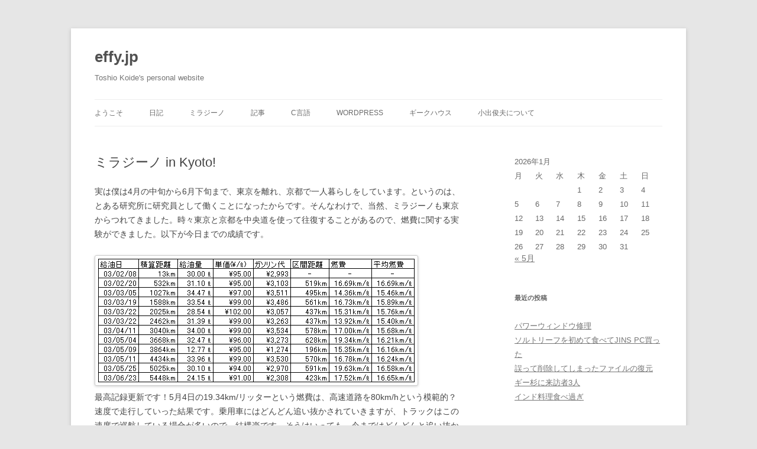

--- FILE ---
content_type: text/html; charset=UTF-8
request_url: https://effy.jp/20030623
body_size: 32645
content:
<!DOCTYPE html>
<!--[if IE 7]>
<html class="ie ie7" lang="ja">
<![endif]-->
<!--[if IE 8]>
<html class="ie ie8" lang="ja">
<![endif]-->
<!--[if !(IE 7) & !(IE 8)]><!-->
<html lang="ja">
<!--<![endif]-->
<head>
<meta charset="UTF-8" />
<meta name="viewport" content="width=device-width" />
<title>ミラジーノ in Kyoto! | effy.jp</title>
<link rel="profile" href="http://gmpg.org/xfn/11" />
<link rel="pingback" href="https://effy.jp/wp/xmlrpc.php" />
<!--[if lt IE 9]>
<script src="https://effy.jp/wp/wp-content/themes/twentytwelve/js/html5.js" type="text/javascript"></script>
<![endif]-->
<meta name='robots' content='max-image-preview:large' />
<link rel="alternate" type="application/rss+xml" title="effy.jp &raquo; フィード" href="https://effy.jp/feed" />
<link rel="alternate" type="application/rss+xml" title="effy.jp &raquo; コメントフィード" href="https://effy.jp/comments/feed" />
<script type="text/javascript">
window._wpemojiSettings = {"baseUrl":"https:\/\/s.w.org\/images\/core\/emoji\/14.0.0\/72x72\/","ext":".png","svgUrl":"https:\/\/s.w.org\/images\/core\/emoji\/14.0.0\/svg\/","svgExt":".svg","source":{"concatemoji":"https:\/\/effy.jp\/wp\/wp-includes\/js\/wp-emoji-release.min.js?ver=6.3.7"}};
/*! This file is auto-generated */
!function(i,n){var o,s,e;function c(e){try{var t={supportTests:e,timestamp:(new Date).valueOf()};sessionStorage.setItem(o,JSON.stringify(t))}catch(e){}}function p(e,t,n){e.clearRect(0,0,e.canvas.width,e.canvas.height),e.fillText(t,0,0);var t=new Uint32Array(e.getImageData(0,0,e.canvas.width,e.canvas.height).data),r=(e.clearRect(0,0,e.canvas.width,e.canvas.height),e.fillText(n,0,0),new Uint32Array(e.getImageData(0,0,e.canvas.width,e.canvas.height).data));return t.every(function(e,t){return e===r[t]})}function u(e,t,n){switch(t){case"flag":return n(e,"\ud83c\udff3\ufe0f\u200d\u26a7\ufe0f","\ud83c\udff3\ufe0f\u200b\u26a7\ufe0f")?!1:!n(e,"\ud83c\uddfa\ud83c\uddf3","\ud83c\uddfa\u200b\ud83c\uddf3")&&!n(e,"\ud83c\udff4\udb40\udc67\udb40\udc62\udb40\udc65\udb40\udc6e\udb40\udc67\udb40\udc7f","\ud83c\udff4\u200b\udb40\udc67\u200b\udb40\udc62\u200b\udb40\udc65\u200b\udb40\udc6e\u200b\udb40\udc67\u200b\udb40\udc7f");case"emoji":return!n(e,"\ud83e\udef1\ud83c\udffb\u200d\ud83e\udef2\ud83c\udfff","\ud83e\udef1\ud83c\udffb\u200b\ud83e\udef2\ud83c\udfff")}return!1}function f(e,t,n){var r="undefined"!=typeof WorkerGlobalScope&&self instanceof WorkerGlobalScope?new OffscreenCanvas(300,150):i.createElement("canvas"),a=r.getContext("2d",{willReadFrequently:!0}),o=(a.textBaseline="top",a.font="600 32px Arial",{});return e.forEach(function(e){o[e]=t(a,e,n)}),o}function t(e){var t=i.createElement("script");t.src=e,t.defer=!0,i.head.appendChild(t)}"undefined"!=typeof Promise&&(o="wpEmojiSettingsSupports",s=["flag","emoji"],n.supports={everything:!0,everythingExceptFlag:!0},e=new Promise(function(e){i.addEventListener("DOMContentLoaded",e,{once:!0})}),new Promise(function(t){var n=function(){try{var e=JSON.parse(sessionStorage.getItem(o));if("object"==typeof e&&"number"==typeof e.timestamp&&(new Date).valueOf()<e.timestamp+604800&&"object"==typeof e.supportTests)return e.supportTests}catch(e){}return null}();if(!n){if("undefined"!=typeof Worker&&"undefined"!=typeof OffscreenCanvas&&"undefined"!=typeof URL&&URL.createObjectURL&&"undefined"!=typeof Blob)try{var e="postMessage("+f.toString()+"("+[JSON.stringify(s),u.toString(),p.toString()].join(",")+"));",r=new Blob([e],{type:"text/javascript"}),a=new Worker(URL.createObjectURL(r),{name:"wpTestEmojiSupports"});return void(a.onmessage=function(e){c(n=e.data),a.terminate(),t(n)})}catch(e){}c(n=f(s,u,p))}t(n)}).then(function(e){for(var t in e)n.supports[t]=e[t],n.supports.everything=n.supports.everything&&n.supports[t],"flag"!==t&&(n.supports.everythingExceptFlag=n.supports.everythingExceptFlag&&n.supports[t]);n.supports.everythingExceptFlag=n.supports.everythingExceptFlag&&!n.supports.flag,n.DOMReady=!1,n.readyCallback=function(){n.DOMReady=!0}}).then(function(){return e}).then(function(){var e;n.supports.everything||(n.readyCallback(),(e=n.source||{}).concatemoji?t(e.concatemoji):e.wpemoji&&e.twemoji&&(t(e.twemoji),t(e.wpemoji)))}))}((window,document),window._wpemojiSettings);
</script>
<style type="text/css">
img.wp-smiley,
img.emoji {
	display: inline !important;
	border: none !important;
	box-shadow: none !important;
	height: 1em !important;
	width: 1em !important;
	margin: 0 0.07em !important;
	vertical-align: -0.1em !important;
	background: none !important;
	padding: 0 !important;
}
</style>
	<link rel='stylesheet' id='wp-block-library-css' href='https://effy.jp/wp/wp-includes/css/dist/block-library/style.min.css?ver=6.3.7' type='text/css' media='all' />
<style id='classic-theme-styles-inline-css' type='text/css'>
/*! This file is auto-generated */
.wp-block-button__link{color:#fff;background-color:#32373c;border-radius:9999px;box-shadow:none;text-decoration:none;padding:calc(.667em + 2px) calc(1.333em + 2px);font-size:1.125em}.wp-block-file__button{background:#32373c;color:#fff;text-decoration:none}
</style>
<style id='global-styles-inline-css' type='text/css'>
body{--wp--preset--color--black: #000000;--wp--preset--color--cyan-bluish-gray: #abb8c3;--wp--preset--color--white: #ffffff;--wp--preset--color--pale-pink: #f78da7;--wp--preset--color--vivid-red: #cf2e2e;--wp--preset--color--luminous-vivid-orange: #ff6900;--wp--preset--color--luminous-vivid-amber: #fcb900;--wp--preset--color--light-green-cyan: #7bdcb5;--wp--preset--color--vivid-green-cyan: #00d084;--wp--preset--color--pale-cyan-blue: #8ed1fc;--wp--preset--color--vivid-cyan-blue: #0693e3;--wp--preset--color--vivid-purple: #9b51e0;--wp--preset--gradient--vivid-cyan-blue-to-vivid-purple: linear-gradient(135deg,rgba(6,147,227,1) 0%,rgb(155,81,224) 100%);--wp--preset--gradient--light-green-cyan-to-vivid-green-cyan: linear-gradient(135deg,rgb(122,220,180) 0%,rgb(0,208,130) 100%);--wp--preset--gradient--luminous-vivid-amber-to-luminous-vivid-orange: linear-gradient(135deg,rgba(252,185,0,1) 0%,rgba(255,105,0,1) 100%);--wp--preset--gradient--luminous-vivid-orange-to-vivid-red: linear-gradient(135deg,rgba(255,105,0,1) 0%,rgb(207,46,46) 100%);--wp--preset--gradient--very-light-gray-to-cyan-bluish-gray: linear-gradient(135deg,rgb(238,238,238) 0%,rgb(169,184,195) 100%);--wp--preset--gradient--cool-to-warm-spectrum: linear-gradient(135deg,rgb(74,234,220) 0%,rgb(151,120,209) 20%,rgb(207,42,186) 40%,rgb(238,44,130) 60%,rgb(251,105,98) 80%,rgb(254,248,76) 100%);--wp--preset--gradient--blush-light-purple: linear-gradient(135deg,rgb(255,206,236) 0%,rgb(152,150,240) 100%);--wp--preset--gradient--blush-bordeaux: linear-gradient(135deg,rgb(254,205,165) 0%,rgb(254,45,45) 50%,rgb(107,0,62) 100%);--wp--preset--gradient--luminous-dusk: linear-gradient(135deg,rgb(255,203,112) 0%,rgb(199,81,192) 50%,rgb(65,88,208) 100%);--wp--preset--gradient--pale-ocean: linear-gradient(135deg,rgb(255,245,203) 0%,rgb(182,227,212) 50%,rgb(51,167,181) 100%);--wp--preset--gradient--electric-grass: linear-gradient(135deg,rgb(202,248,128) 0%,rgb(113,206,126) 100%);--wp--preset--gradient--midnight: linear-gradient(135deg,rgb(2,3,129) 0%,rgb(40,116,252) 100%);--wp--preset--font-size--small: 13px;--wp--preset--font-size--medium: 20px;--wp--preset--font-size--large: 36px;--wp--preset--font-size--x-large: 42px;--wp--preset--spacing--20: 0.44rem;--wp--preset--spacing--30: 0.67rem;--wp--preset--spacing--40: 1rem;--wp--preset--spacing--50: 1.5rem;--wp--preset--spacing--60: 2.25rem;--wp--preset--spacing--70: 3.38rem;--wp--preset--spacing--80: 5.06rem;--wp--preset--shadow--natural: 6px 6px 9px rgba(0, 0, 0, 0.2);--wp--preset--shadow--deep: 12px 12px 50px rgba(0, 0, 0, 0.4);--wp--preset--shadow--sharp: 6px 6px 0px rgba(0, 0, 0, 0.2);--wp--preset--shadow--outlined: 6px 6px 0px -3px rgba(255, 255, 255, 1), 6px 6px rgba(0, 0, 0, 1);--wp--preset--shadow--crisp: 6px 6px 0px rgba(0, 0, 0, 1);}:where(.is-layout-flex){gap: 0.5em;}:where(.is-layout-grid){gap: 0.5em;}body .is-layout-flow > .alignleft{float: left;margin-inline-start: 0;margin-inline-end: 2em;}body .is-layout-flow > .alignright{float: right;margin-inline-start: 2em;margin-inline-end: 0;}body .is-layout-flow > .aligncenter{margin-left: auto !important;margin-right: auto !important;}body .is-layout-constrained > .alignleft{float: left;margin-inline-start: 0;margin-inline-end: 2em;}body .is-layout-constrained > .alignright{float: right;margin-inline-start: 2em;margin-inline-end: 0;}body .is-layout-constrained > .aligncenter{margin-left: auto !important;margin-right: auto !important;}body .is-layout-constrained > :where(:not(.alignleft):not(.alignright):not(.alignfull)){max-width: var(--wp--style--global--content-size);margin-left: auto !important;margin-right: auto !important;}body .is-layout-constrained > .alignwide{max-width: var(--wp--style--global--wide-size);}body .is-layout-flex{display: flex;}body .is-layout-flex{flex-wrap: wrap;align-items: center;}body .is-layout-flex > *{margin: 0;}body .is-layout-grid{display: grid;}body .is-layout-grid > *{margin: 0;}:where(.wp-block-columns.is-layout-flex){gap: 2em;}:where(.wp-block-columns.is-layout-grid){gap: 2em;}:where(.wp-block-post-template.is-layout-flex){gap: 1.25em;}:where(.wp-block-post-template.is-layout-grid){gap: 1.25em;}.has-black-color{color: var(--wp--preset--color--black) !important;}.has-cyan-bluish-gray-color{color: var(--wp--preset--color--cyan-bluish-gray) !important;}.has-white-color{color: var(--wp--preset--color--white) !important;}.has-pale-pink-color{color: var(--wp--preset--color--pale-pink) !important;}.has-vivid-red-color{color: var(--wp--preset--color--vivid-red) !important;}.has-luminous-vivid-orange-color{color: var(--wp--preset--color--luminous-vivid-orange) !important;}.has-luminous-vivid-amber-color{color: var(--wp--preset--color--luminous-vivid-amber) !important;}.has-light-green-cyan-color{color: var(--wp--preset--color--light-green-cyan) !important;}.has-vivid-green-cyan-color{color: var(--wp--preset--color--vivid-green-cyan) !important;}.has-pale-cyan-blue-color{color: var(--wp--preset--color--pale-cyan-blue) !important;}.has-vivid-cyan-blue-color{color: var(--wp--preset--color--vivid-cyan-blue) !important;}.has-vivid-purple-color{color: var(--wp--preset--color--vivid-purple) !important;}.has-black-background-color{background-color: var(--wp--preset--color--black) !important;}.has-cyan-bluish-gray-background-color{background-color: var(--wp--preset--color--cyan-bluish-gray) !important;}.has-white-background-color{background-color: var(--wp--preset--color--white) !important;}.has-pale-pink-background-color{background-color: var(--wp--preset--color--pale-pink) !important;}.has-vivid-red-background-color{background-color: var(--wp--preset--color--vivid-red) !important;}.has-luminous-vivid-orange-background-color{background-color: var(--wp--preset--color--luminous-vivid-orange) !important;}.has-luminous-vivid-amber-background-color{background-color: var(--wp--preset--color--luminous-vivid-amber) !important;}.has-light-green-cyan-background-color{background-color: var(--wp--preset--color--light-green-cyan) !important;}.has-vivid-green-cyan-background-color{background-color: var(--wp--preset--color--vivid-green-cyan) !important;}.has-pale-cyan-blue-background-color{background-color: var(--wp--preset--color--pale-cyan-blue) !important;}.has-vivid-cyan-blue-background-color{background-color: var(--wp--preset--color--vivid-cyan-blue) !important;}.has-vivid-purple-background-color{background-color: var(--wp--preset--color--vivid-purple) !important;}.has-black-border-color{border-color: var(--wp--preset--color--black) !important;}.has-cyan-bluish-gray-border-color{border-color: var(--wp--preset--color--cyan-bluish-gray) !important;}.has-white-border-color{border-color: var(--wp--preset--color--white) !important;}.has-pale-pink-border-color{border-color: var(--wp--preset--color--pale-pink) !important;}.has-vivid-red-border-color{border-color: var(--wp--preset--color--vivid-red) !important;}.has-luminous-vivid-orange-border-color{border-color: var(--wp--preset--color--luminous-vivid-orange) !important;}.has-luminous-vivid-amber-border-color{border-color: var(--wp--preset--color--luminous-vivid-amber) !important;}.has-light-green-cyan-border-color{border-color: var(--wp--preset--color--light-green-cyan) !important;}.has-vivid-green-cyan-border-color{border-color: var(--wp--preset--color--vivid-green-cyan) !important;}.has-pale-cyan-blue-border-color{border-color: var(--wp--preset--color--pale-cyan-blue) !important;}.has-vivid-cyan-blue-border-color{border-color: var(--wp--preset--color--vivid-cyan-blue) !important;}.has-vivid-purple-border-color{border-color: var(--wp--preset--color--vivid-purple) !important;}.has-vivid-cyan-blue-to-vivid-purple-gradient-background{background: var(--wp--preset--gradient--vivid-cyan-blue-to-vivid-purple) !important;}.has-light-green-cyan-to-vivid-green-cyan-gradient-background{background: var(--wp--preset--gradient--light-green-cyan-to-vivid-green-cyan) !important;}.has-luminous-vivid-amber-to-luminous-vivid-orange-gradient-background{background: var(--wp--preset--gradient--luminous-vivid-amber-to-luminous-vivid-orange) !important;}.has-luminous-vivid-orange-to-vivid-red-gradient-background{background: var(--wp--preset--gradient--luminous-vivid-orange-to-vivid-red) !important;}.has-very-light-gray-to-cyan-bluish-gray-gradient-background{background: var(--wp--preset--gradient--very-light-gray-to-cyan-bluish-gray) !important;}.has-cool-to-warm-spectrum-gradient-background{background: var(--wp--preset--gradient--cool-to-warm-spectrum) !important;}.has-blush-light-purple-gradient-background{background: var(--wp--preset--gradient--blush-light-purple) !important;}.has-blush-bordeaux-gradient-background{background: var(--wp--preset--gradient--blush-bordeaux) !important;}.has-luminous-dusk-gradient-background{background: var(--wp--preset--gradient--luminous-dusk) !important;}.has-pale-ocean-gradient-background{background: var(--wp--preset--gradient--pale-ocean) !important;}.has-electric-grass-gradient-background{background: var(--wp--preset--gradient--electric-grass) !important;}.has-midnight-gradient-background{background: var(--wp--preset--gradient--midnight) !important;}.has-small-font-size{font-size: var(--wp--preset--font-size--small) !important;}.has-medium-font-size{font-size: var(--wp--preset--font-size--medium) !important;}.has-large-font-size{font-size: var(--wp--preset--font-size--large) !important;}.has-x-large-font-size{font-size: var(--wp--preset--font-size--x-large) !important;}
.wp-block-navigation a:where(:not(.wp-element-button)){color: inherit;}
:where(.wp-block-post-template.is-layout-flex){gap: 1.25em;}:where(.wp-block-post-template.is-layout-grid){gap: 1.25em;}
:where(.wp-block-columns.is-layout-flex){gap: 2em;}:where(.wp-block-columns.is-layout-grid){gap: 2em;}
.wp-block-pullquote{font-size: 1.5em;line-height: 1.6;}
</style>
<link rel='stylesheet' id='twentytwelve-style-css' href='https://effy.jp/wp/wp-content/themes/effyjp12/style.css?ver=6.3.7' type='text/css' media='all' />
<!--[if lt IE 9]>
<link rel='stylesheet' id='twentytwelve-ie-css' href='https://effy.jp/wp/wp-content/themes/twentytwelve/css/ie.css?ver=20121010' type='text/css' media='all' />
<![endif]-->
<script type='text/javascript' src='https://effy.jp/wp/wp-includes/js/jquery/jquery.min.js?ver=3.7.0' id='jquery-core-js'></script>
<script type='text/javascript' src='https://effy.jp/wp/wp-includes/js/jquery/jquery-migrate.min.js?ver=3.4.1' id='jquery-migrate-js'></script>
<link rel="https://api.w.org/" href="https://effy.jp/wp-json/" /><link rel="alternate" type="application/json" href="https://effy.jp/wp-json/wp/v2/posts/31" /><link rel="EditURI" type="application/rsd+xml" title="RSD" href="https://effy.jp/wp/xmlrpc.php?rsd" />
<meta name="generator" content="WordPress 6.3.7" />
<link rel="canonical" href="https://effy.jp/20030623" />
<link rel='shortlink' href='https://effy.jp/?p=31' />
<link rel="alternate" type="application/json+oembed" href="https://effy.jp/wp-json/oembed/1.0/embed?url=https%3A%2F%2Feffy.jp%2F20030623" />
<link rel="alternate" type="text/xml+oembed" href="https://effy.jp/wp-json/oembed/1.0/embed?url=https%3A%2F%2Feffy.jp%2F20030623&#038;format=xml" />
</head>

<body class="post-template-default single single-post postid-31 single-format-standard single-author">
<div id="page" class="hfeed site">
	<header id="masthead" class="site-header" role="banner">
		<hgroup>
			<h1 class="site-title"><a href="https://effy.jp/" title="effy.jp" rel="home">effy.jp</a></h1>
			<h2 class="site-description">Toshio Koide&#039;s personal website</h2>
		</hgroup>

		<nav id="site-navigation" class="main-navigation" role="navigation">
			<button class="menu-toggle">メニュー</button>
			<a class="assistive-text" href="#content" title="コンテンツへスキップ">コンテンツへスキップ</a>
			<div class="menu-default-container"><ul id="menu-default" class="nav-menu"><li id="menu-item-361" class="menu-item menu-item-type-post_type menu-item-object-page menu-item-home menu-item-361"><a href="https://effy.jp/">ようこそ</a></li>
<li id="menu-item-472" class="menu-item menu-item-type-taxonomy menu-item-object-category current-post-ancestor current-menu-parent current-post-parent menu-item-472"><a href="https://effy.jp/category/diary">日記</a></li>
<li id="menu-item-471" class="menu-item menu-item-type-taxonomy menu-item-object-category current-post-ancestor current-menu-parent current-post-parent menu-item-471"><a href="https://effy.jp/category/miragino">ミラジーノ</a></li>
<li id="menu-item-473" class="menu-item menu-item-type-taxonomy menu-item-object-category menu-item-473"><a href="https://effy.jp/category/article">記事</a></li>
<li id="menu-item-541" class="menu-item menu-item-type-custom menu-item-object-custom menu-item-541"><a href="http://effy.ldw.jp/c/">C言語</a></li>
<li id="menu-item-470" class="menu-item menu-item-type-taxonomy menu-item-object-category menu-item-470"><a href="https://effy.jp/category/dev/wordpress">WordPress</a></li>
<li id="menu-item-872" class="menu-item menu-item-type-taxonomy menu-item-object-category menu-item-872"><a href="https://effy.jp/category/geekhouse">ギークハウス</a></li>
<li id="menu-item-425" class="menu-item menu-item-type-post_type menu-item-object-page menu-item-has-children menu-item-425"><a href="https://effy.jp/profile">小出俊夫について</a>
<ul class="sub-menu">
	<li id="menu-item-475" class="menu-item menu-item-type-post_type menu-item-object-page menu-item-475"><a href="https://effy.jp/profile/publications">業績リスト</a></li>
</ul>
</li>
</ul></div>		</nav><!-- #site-navigation -->

			</header><!-- #masthead -->

	<div id="main" class="wrapper">

	<div id="primary" class="site-content">
		<div id="content" role="main">

			
				
	<article id="post-31" class="post-31 post type-post status-publish format-standard hentry category-miragino category-diary">
				<header class="entry-header">
									<h1 class="entry-title">ミラジーノ in Kyoto!</h1>
								</header><!-- .entry-header -->

				<div class="entry-content">
			<p>実は僕は4月の中旬から6月下旬まで、東京を離れ、京都で一人暮らしをしています。というのは、とある研究所に研究員として働くことになったからです。そんなわけで、当然、ミラジーノも東京からつれてきました。時々東京と京都を中央道を使って往復することがあるので、燃費に関する実験ができました。以下が今日までの成績です。</p>
<img src='http://effy.jp/files/2003/06/23.png' style='clear:none; border: 1px solid #ccc; padding: 5px; background: #fff;' alt='2003/06/23.png' class='align ' />
<p>最高記録更新です！5月4日の19.34km/リッターという燃費は、高速道路を80km/hという模範的？速度で走行していった結果です。乗用車にはどんどん追い抜かされていきますが、トラックはこの速度で巡航している場合が多いので、結構楽です。そうはいっても、今まではどんどんと追い抜かされるという経験がなかったもので、ちょっとストレスがたまりました…。でもまぁ、どれだけのデータがでるかを楽しみにしてがんばりましたよ。とりあえずは満足行く結果が出てよかったです(笑)。そして、5月25日にまた走る機会があって、ここでも80km/hを維持してみました。そうしたら今度は19.63km/リッター！さらに記録更新です！　それでもカタログ値には届かず。20km/リッター出す運転って、いったいどんな運転なんだ…。</p>
<img src='http://effy.jp/files/2003/06/23.jpg' style='clear:none; border: 1px solid #ccc; padding: 5px; background: #fff;' alt='2003/06/23.jpg' class='alignleft ' />
<p>それにしても、東京の交通事情は劣悪ですね。京都に来てしみじみと思いました。京都では、渋滞っぽいものがあったとしても、慢性的な渋滞ではなくて、とりあえず流れてはいますからねぇ。京都の南側は新しい道がどんどんできているので、結構快適だったりします。中心部はさすがに混んでいますが、それでも東京の渋滞ほどではないです。そんなわけで、京都の中で走っているときの燃費は、明らかに東京のそれよりも良かったです。それが今日給油して分かった燃費で、17.52km/リッターという数値です。前回の給油から今回まで、純粋に京都の一般道路だけを走っていました。</p>
<p>なんだか燃費にこだわっていると、燃費計みたいなのがないかなぁと思ってきました。そしたら、結構あるんですねぇ。有名なのは、HKS-CAMPってヤツですか。検索してみるとたくさん出てくるので、知らない人はGoogleとかで検索してみてくださいね。でも高いなぁー。4万円近くもするんですねぇ…。自分で作れないかな(ボソッ)。</p>
					</div><!-- .entry-content -->
		
		<footer class="entry-meta">
			カテゴリー: <a href="https://effy.jp/category/miragino" rel="category tag">ミラジーノ</a>, <a href="https://effy.jp/category/diary" rel="category tag">日記</a> | 投稿日: <a href="https://effy.jp/20030623" title="00:00" rel="bookmark"><time class="entry-date" datetime="2003-06-23T00:00:03+09:00">2003年6月23日</time></a> | <span class="by-author">投稿者: <span class="author vcard"><a class="url fn n" href="https://effy.jp/author/effy" title="effy の投稿をすべて表示" rel="author">effy</a></span></span>								</footer><!-- .entry-meta -->
	</article><!-- #post -->

				<nav class="nav-single">
					<h3 class="assistive-text">投稿ナビゲーション</h3>
					<span class="nav-previous"><a href="https://effy.jp/20030411" rel="prev"><span class="meta-nav">&larr;</span> 高速走行は不得意みたいです</a></span>
					<span class="nav-next"><a href="https://effy.jp/20030719" rel="next">digital-gino計画 <span class="meta-nav">&rarr;</span></a></span>
				</nav><!-- .nav-single -->

				
<div id="comments" class="comments-area">

	
	
	
</div><!-- #comments .comments-area -->

			
		</div><!-- #content -->
	</div><!-- #primary -->


			<div id="secondary" class="widget-area" role="complementary">
			<aside id="calendar-2" class="widget widget_calendar"><div id="calendar_wrap" class="calendar_wrap"><table id="wp-calendar" class="wp-calendar-table">
	<caption>2026年1月</caption>
	<thead>
	<tr>
		<th scope="col" title="月曜日">月</th>
		<th scope="col" title="火曜日">火</th>
		<th scope="col" title="水曜日">水</th>
		<th scope="col" title="木曜日">木</th>
		<th scope="col" title="金曜日">金</th>
		<th scope="col" title="土曜日">土</th>
		<th scope="col" title="日曜日">日</th>
	</tr>
	</thead>
	<tbody>
	<tr>
		<td colspan="3" class="pad">&nbsp;</td><td>1</td><td>2</td><td>3</td><td>4</td>
	</tr>
	<tr>
		<td>5</td><td>6</td><td>7</td><td>8</td><td>9</td><td>10</td><td>11</td>
	</tr>
	<tr>
		<td>12</td><td>13</td><td>14</td><td>15</td><td>16</td><td>17</td><td>18</td>
	</tr>
	<tr>
		<td>19</td><td>20</td><td>21</td><td id="today">22</td><td>23</td><td>24</td><td>25</td>
	</tr>
	<tr>
		<td>26</td><td>27</td><td>28</td><td>29</td><td>30</td><td>31</td>
		<td class="pad" colspan="1">&nbsp;</td>
	</tr>
	</tbody>
	</table><nav aria-label="前と次の月" class="wp-calendar-nav">
		<span class="wp-calendar-nav-prev"><a href="https://effy.jp/2012/05">&laquo; 5月</a></span>
		<span class="pad">&nbsp;</span>
		<span class="wp-calendar-nav-next">&nbsp;</span>
	</nav></div></aside>
		<aside id="recent-posts-2" class="widget widget_recent_entries">
		<h3 class="widget-title">最近の投稿</h3>
		<ul>
											<li>
					<a href="https://effy.jp/20120504">パワーウィンドウ修理</a>
									</li>
											<li>
					<a href="https://effy.jp/20120407">ソルトリーフを初めて食べてJINS PC買った</a>
									</li>
											<li>
					<a href="https://effy.jp/20120406">誤って削除してしまったファイルの復元</a>
									</li>
											<li>
					<a href="https://effy.jp/20120405">ギー杉に来訪者3人</a>
									</li>
											<li>
					<a href="https://effy.jp/20120404">インド料理食べ過ぎ</a>
									</li>
					</ul>

		</aside><aside id="archives-2" class="widget widget_archive"><h3 class="widget-title">アーカイブ</h3>		<label class="screen-reader-text" for="archives-dropdown-2">アーカイブ</label>
		<select id="archives-dropdown-2" name="archive-dropdown">
			
			<option value="">月を選択</option>
				<option value='https://effy.jp/2012/05'> 2012年5月 &nbsp;(1)</option>
	<option value='https://effy.jp/2012/04'> 2012年4月 &nbsp;(7)</option>
	<option value='https://effy.jp/2012/03'> 2012年3月 &nbsp;(2)</option>
	<option value='https://effy.jp/2012/02'> 2012年2月 &nbsp;(1)</option>
	<option value='https://effy.jp/2011/08'> 2011年8月 &nbsp;(3)</option>
	<option value='https://effy.jp/2011/07'> 2011年7月 &nbsp;(1)</option>
	<option value='https://effy.jp/2011/06'> 2011年6月 &nbsp;(2)</option>
	<option value='https://effy.jp/2011/05'> 2011年5月 &nbsp;(5)</option>
	<option value='https://effy.jp/2011/02'> 2011年2月 &nbsp;(1)</option>
	<option value='https://effy.jp/2011/01'> 2011年1月 &nbsp;(4)</option>
	<option value='https://effy.jp/2009/12'> 2009年12月 &nbsp;(19)</option>
	<option value='https://effy.jp/2009/11'> 2009年11月 &nbsp;(3)</option>
	<option value='https://effy.jp/2009/10'> 2009年10月 &nbsp;(18)</option>
	<option value='https://effy.jp/2009/09'> 2009年9月 &nbsp;(12)</option>
	<option value='https://effy.jp/2009/08'> 2009年8月 &nbsp;(21)</option>
	<option value='https://effy.jp/2009/06'> 2009年6月 &nbsp;(4)</option>
	<option value='https://effy.jp/2009/05'> 2009年5月 &nbsp;(10)</option>
	<option value='https://effy.jp/2009/04'> 2009年4月 &nbsp;(21)</option>
	<option value='https://effy.jp/2009/03'> 2009年3月 &nbsp;(13)</option>
	<option value='https://effy.jp/2009/02'> 2009年2月 &nbsp;(18)</option>
	<option value='https://effy.jp/2009/01'> 2009年1月 &nbsp;(30)</option>
	<option value='https://effy.jp/2008/12'> 2008年12月 &nbsp;(31)</option>
	<option value='https://effy.jp/2008/11'> 2008年11月 &nbsp;(30)</option>
	<option value='https://effy.jp/2008/10'> 2008年10月 &nbsp;(31)</option>
	<option value='https://effy.jp/2008/09'> 2008年9月 &nbsp;(10)</option>
	<option value='https://effy.jp/2008/08'> 2008年8月 &nbsp;(9)</option>
	<option value='https://effy.jp/2008/07'> 2008年7月 &nbsp;(18)</option>
	<option value='https://effy.jp/2008/06'> 2008年6月 &nbsp;(8)</option>
	<option value='https://effy.jp/2008/01'> 2008年1月 &nbsp;(1)</option>
	<option value='https://effy.jp/2007/12'> 2007年12月 &nbsp;(2)</option>
	<option value='https://effy.jp/2007/10'> 2007年10月 &nbsp;(1)</option>
	<option value='https://effy.jp/2006/11'> 2006年11月 &nbsp;(1)</option>
	<option value='https://effy.jp/2006/10'> 2006年10月 &nbsp;(3)</option>
	<option value='https://effy.jp/2006/09'> 2006年9月 &nbsp;(2)</option>
	<option value='https://effy.jp/2006/04'> 2006年4月 &nbsp;(1)</option>
	<option value='https://effy.jp/2006/02'> 2006年2月 &nbsp;(2)</option>
	<option value='https://effy.jp/2006/01'> 2006年1月 &nbsp;(3)</option>
	<option value='https://effy.jp/2005/06'> 2005年6月 &nbsp;(7)</option>
	<option value='https://effy.jp/2004/11'> 2004年11月 &nbsp;(1)</option>
	<option value='https://effy.jp/2003/10'> 2003年10月 &nbsp;(1)</option>
	<option value='https://effy.jp/2003/08'> 2003年8月 &nbsp;(2)</option>
	<option value='https://effy.jp/2003/07'> 2003年7月 &nbsp;(1)</option>
	<option value='https://effy.jp/2003/06'> 2003年6月 &nbsp;(1)</option>
	<option value='https://effy.jp/2003/04'> 2003年4月 &nbsp;(1)</option>
	<option value='https://effy.jp/2003/03'> 2003年3月 &nbsp;(1)</option>
	<option value='https://effy.jp/2003/02'> 2003年2月 &nbsp;(2)</option>
	<option value='https://effy.jp/2003/01'> 2003年1月 &nbsp;(1)</option>

		</select>

<script type="text/javascript">
/* <![CDATA[ */
(function() {
	var dropdown = document.getElementById( "archives-dropdown-2" );
	function onSelectChange() {
		if ( dropdown.options[ dropdown.selectedIndex ].value !== '' ) {
			document.location.href = this.options[ this.selectedIndex ].value;
		}
	}
	dropdown.onchange = onSelectChange;
})();
/* ]]> */
</script>
			</aside><aside id="categories-2" class="widget widget_categories"><h3 class="widget-title">カテゴリー</h3>
			<ul>
					<li class="cat-item cat-item-11"><a href="https://effy.jp/category/geekhouse">ギークハウス</a> (6)
</li>
	<li class="cat-item cat-item-4"><a href="https://effy.jp/category/miragino">ミラジーノ</a> (20)
</li>
	<li class="cat-item cat-item-3"><a href="https://effy.jp/category/diary">日記</a> (348)
</li>
	<li class="cat-item cat-item-6"><a href="https://effy.jp/category/article">記事</a> (9)
</li>
	<li class="cat-item cat-item-10"><a href="https://effy.jp/category/dev">開発</a> (9)
<ul class='children'>
	<li class="cat-item cat-item-13"><a href="https://effy.jp/category/dev/objective-c">Objective-C</a> (1)
</li>
	<li class="cat-item cat-item-9"><a href="https://effy.jp/category/dev/wordpress">WordPress</a> (7)
</li>
</ul>
</li>
			</ul>

			</aside><aside id="search-2" class="widget widget_search"><form role="search" method="get" id="searchform" class="searchform" action="https://effy.jp/">
				<div>
					<label class="screen-reader-text" for="s">検索:</label>
					<input type="text" value="" name="s" id="s" />
					<input type="submit" id="searchsubmit" value="検索" />
				</div>
			</form></aside><aside id="text-6" class="widget widget_text"><h3 class="widget-title">広告</h3>			<div class="textwidget"><script type="text/javascript"><!--
google_ad_client = "ca-pub-9748131592285468";
/* effy_jp_sidebar2 */
google_ad_slot = "0373271058";
google_ad_width = 160;
google_ad_height = 600;
//-->
</script>
<script type="text/javascript"
src="http://pagead2.googlesyndication.com/pagead/show_ads.js">
</script></div>
		</aside>		</div><!-- #secondary -->
		</div><!-- #main .wrapper -->
	<footer id="colophon" role="contentinfo">
		<div class="site-info">
									<a href="https://ja.wordpress.org/" class="imprint" title="セマンティックなパブリッシングツール">
				Proudly powered by WordPress			</a>
		</div><!-- .site-info -->
	</footer><!-- #colophon -->
</div><!-- #page -->

<script type='text/javascript' src='https://effy.jp/wp/wp-content/themes/twentytwelve/js/navigation.js?ver=20140711' id='twentytwelve-navigation-js'></script>
</body>
</html>


--- FILE ---
content_type: text/css
request_url: https://effy.jp/wp/wp-content/themes/effyjp12/style.css?ver=6.3.7
body_size: 78
content:
/*
Theme Name: effy.jp default theme from twentytwelve
Author:     Toshio Koide
Template:   twentytwelve
*/

@import url('../twentytwelve/style.css');
